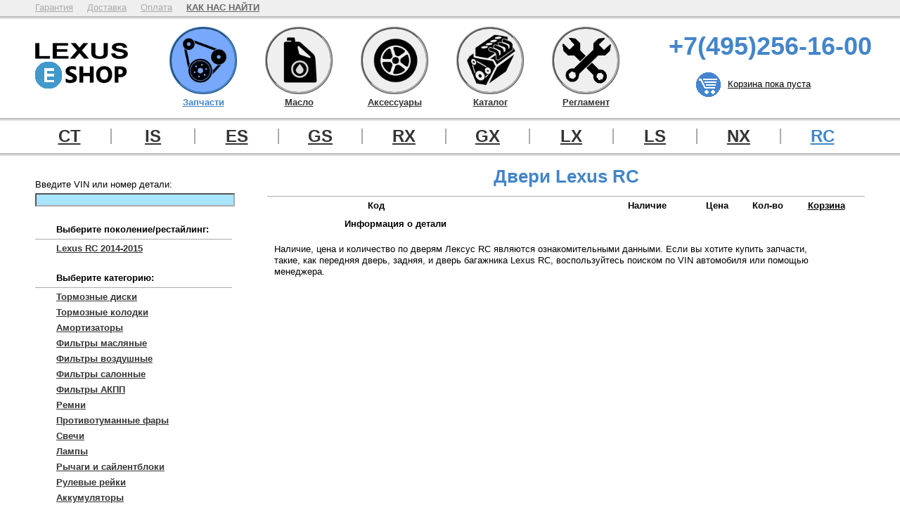

--- FILE ---
content_type: text/html; charset=utf-8
request_url: http://lexus-e-shop.ru/doors-lexus-rc
body_size: 3695
content:
<!DOCTYPE html>
<html>
<head>
<meta charset="utf-8">
<title>Lexus eShop | Двери Лексус РЦ</title>
<meta name="viewport" content="width=device-width, initial-scale=1.0"><link rel="stylesheet" type="text/css" href="/lexus.css" />
<script src="http://ajax.googleapis.com/ajax/libs/jquery/1/jquery.min.js"></script>
<script type="text/javascript" src="/highslide/highslide.min.js"></script>
<link rel="stylesheet" type="text/css" href="/highslide/highslide.css" />
<script type="text/javascript">hs.graphicsDir = '/highslide/graphics/';hs.showCredits = false;hs.outlineType = 'rounded-white';</script>
<link rel="icon" href="/favicon.ico" type="image/x-icon">
</head>
<body>
<header>
<!-- Yandex.Metrika counter --><script type="text/javascript"> (function (d, w, c) { (w[c] = w[c] || []).push(function() { try { w.yaCounter31873861 = new Ya.Metrika({ id:31873861, clickmap:true, trackLinks:true, accurateTrackBounce:true }); } catch(e) { } }); var n = d.getElementsByTagName("script")[0], s = d.createElement("script"), f = function () { n.parentNode.insertBefore(s, n); }; s.type = "text/javascript"; s.async = true; s.src = "https://mc.yandex.ru/metrika/watch.js"; if (w.opera == "[object Opera]") { d.addEventListener("DOMContentLoaded", f, false); } else { f(); } })(document, window, "yandex_metrika_callbacks");</script><noscript><div><img src="https://mc.yandex.ru/watch/31873861" style="position:absolute; left:-9999px;" alt="" /></div></noscript><!-- /Yandex.Metrika counter --> 
<!-- Rating@Mail.ru counter --><script type="text/javascript">var _tmr = _tmr || [];_tmr.push({id: "2679175", type: "pageView", start: (new Date()).getTime()});(function (d, w, id) {  if (d.getElementById(id)) return;  var ts = d.createElement("script"); ts.type = "text/javascript"; ts.async = true; ts.id = id;  ts.src = (d.location.protocol == "https:" ? "https:" : "http:") + "//top-fwz1.mail.ru/js/code.js";  var f = function () {var s = d.getElementsByTagName("script")[0]; s.parentNode.insertBefore(ts, s);};  if (w.opera == "[object Opera]") { d.addEventListener("DOMContentLoaded", f, false); } else { f(); } })(document, window, "topmailru-code");</script><noscript><div style="position:absolute;left:-10000px;"><img src="//top-fwz1.mail.ru/counter?id=2679175;js=na" style="border:0;" height="1" width="1" alt="Рейтинг@Mail.ru" /></div></noscript><!-- //Rating@Mail.ru counter -->

<div class="mini">
<div class="wrap">
<div class="mini-links">
<a href="/guarantee">Гарантия</a>
<a href="/delivery">Доставка</a>
<a href="/payment">Оплата</a>
<a href="/contacts">КАК НАС НАЙТИ</a>
</div>
<div class="mini-search">
</div><div class="mini-cart">
</div></div>
</div>
<div class="shadow"></div><div class="wrap">
<a class="logo" href="/">
<img src="/pix/icons/logo.png" alt="Lexus eShop" title="Запчасти Лексус" />
</a>
<div class="main-menu">
<a class="zapchasti check" href="zapchasti-lexus-rc">
Запчасти
</a>
<a class="maslo" href="maslo-lexus">
Масло
</a>
<a class="accessuari" href="accessuari-lexus-rc">
Аксессуары
</a>
<a class="catalogue" href="catalogue-lexus-rc">
Каталог
</a>
<a class="obsluzhivanie" href="obsluzhivanie-lexus-rc">
Регламент
</a>
</div>
<div class="phones">
<p>+7(495)256-16-00</p></div>
<div class="cart"></div>
</div>
<div class="shadow clear"></div><div class="wrap clear parent-menu">
<a href="doors-lexus-ct">CT</a>
<a href="doors-lexus-is">IS</a>
<a href="doors-lexus-es">ES</a>
<a href="doors-lexus-gs">GS</a>
<a href="doors-lexus-rx">RX</a>
<a href="doors-lexus-gx">GX</a>
<a href="doors-lexus-lx">LX</a>
<a href="doors-lexus-ls">LS</a>
<a href="doors-lexus-nx">NX</a>
<a class="check" href="doors-lexus-rc">RC</a>
</div>
<div class="shadow clear"></div>
</header>

<div class="wrap">
<aside class="left-menu">
<div class="vin-entry-space">
<form method="post">
<p><strong>Введите VIN или номер детали:</strong></p>
<p><input name="search" /></p>
<input class="hide" type="submit" name="submit-search" value="Отправить" />
</form>
</div>
<div class="left-menu-selector">
<p>Выберите поколение/рестайлинг:</p>
<a href="doors-lexus-rc-2014">Lexus RC 2014-2015</a></div>
<div class="left-menu-selector">
<p>Выберите категорию:</p>
<a href="tormoznie-diski-lexus-rc">Тормозные диски</a><a href="tormoznie-kolodki-lexus-rc">Тормозные колодки</a><a href="amortizatori-lexus-rc">Амортизаторы</a><a href="filtri-maslianie-lexus-rc">Фильтры масляные</a><a href="filtri-salonnie-lexus-rc">Фильтры воздушные</a><a href="filtri-vozdushnie-lexus-rc">Фильтры салонные</a><a href="filtri-akpp-lexus-rc">Фильтры АКПП</a><a href="remni-lexus-rc">Ремни</a><a href="protivotumanki-lexus-rc">Противотуманные фары</a><a href="svechki-lexus-rc">Свечи</a><a href="lampochki-lexus-rc">Лампы</a><a href="richagi-lexus-rc">Рычаги и сайлентблоки</a><a href="reika-lexus-rc">Рулевые рейки</a><a href="accumulatori-lexus-rc">Аккумуляторы</a><a href="opora-dvigatelia-lexus-rc">Опоры ДВС</a><a href="stupica-lexus-rc">Подшипники ступицы</a><a href="zapchasti-lexus-rc">Все категории</a></div>
<div class="left-menu-selector">
<p>Новости</p>
<a href="/novosti?168">В Китае отзывают гибриды Lexus CT 200h</a><p>Выявлен дефект в двери багажника</p><a href="/novosti?137">Lexus GX показался фотошпионам</a><p>Почти без камуфляжа</p><a href="/novosti?42">Анонсирован старт продаж кроссовера RX Sport</a><p>Спецверсия будет доступна для трёх модификаций Lexus RX</p></div>
</aside>
<main>
<h1>Двери Lexus RC</h1>
<figure class="partlist title"><div class="pictureheader"></div><div><div class="code">Код</div><div class="info">Информация о детали</div></div><div class="exist">Наличие</div><div class="price">Цена</div><div class="qtyplace">Кол-во</div><div class="listcart">Корзина</div></figure>
<div class="info">Наличие, цена и количество по дверям Лексус RC являются ознакомительными данными. Если вы хотите купить запчасти, такие, как передняя дверь, задняя, и дверь багажника Lexus RC, воспользуйтесь поиском по VIN автомобиля или помощью менеджера.</div></main>
</div>
<div class="cart-popup"></div>
<div class="shadow clear"></div><footer>
<div class="wrap">
<div class="left">
<a href="/sitemap">Карта сайта</a></div>
<div class="right"><noindex><!-- Rating@Mail.ru logo --><a href="http://top.mail.ru/jump?from=2679175"><img src="//top-fwz1.mail.ru/counter?id=2679175;t=303;l=1" style="border:0;" height="15" width="88" alt="Рейтинг@Mail.ru" /></a><!-- //Rating@Mail.ru logo --></noindex></div>
<div class="right">Copyright Lexus-e-Shop, 2015-2026</div>
</div><script src="/lexus.js"></script>
</footer>


    <style>
        #chat-24-footer { display: none !important; }
    </style>
    <![if IE]>
    <script src='https://livechat.chat2desk.com/packs/ie11-supporting-2e8a7032d2ffc551aebd.js'></script>
    <![endif]>
    <script id='chat-24-widget-code' type="text/javascript">
      !function (e) {
        var t = {};
        function n(c) { if (t[c]) return t[c].exports; var o = t[c] = {i: c, l: !1, exports: {}}; return e[c].call(o.exports, o, o.exports, n), o.l = !0, o.exports }
        n.m = e, n.c = t, n.d = function (e, t, c) { n.o(e, t) || Object.defineProperty(e, t, {configurable: !1, enumerable: !0, get: c}) }, n.n = function (e) {
          var t = e && e.__esModule ? function () { return e.default } : function () { return e  };
          return n.d(t, "a", t), t
        }, n.o = function (e, t) { return Object.prototype.hasOwnProperty.call(e, t) }, n.p = "/packs/", n(n.s = 0)
      }([function (e, t) {
        window.chat24WidgetCanRun = 1, window.chat24WidgetCanRun && function () {
          window.chat24ID = "18c22aad1f43f413e355a25782e423a1", window.chat24io_lang = "ru";
          var e = "https://livechat.chat2desk.com", t = document.createElement("script");
          t.type = "text/javascript", t.async = !0, fetch(e + "/packs/manifest.json?nocache=" + (new Date()).getTime()).then(function (e) {
            return e.json()
          }).then(function (n) {
            t.src = e + n["widget.js"];
            var c = document.getElementsByTagName("script")[0];
            c ? c.parentNode.insertBefore(t, c) : document.documentElement.firstChild.appendChild(t);
            var o = document.createElement("link");
            o.href = e + n["widget.css"], o.rel = "stylesheet", o.id = "chat-24-io-stylesheet", o.type = "text/css", document.getElementById("chat-24-io-stylesheet") || document.getElementsByTagName("head")[0].appendChild(o)
          })
        }()
      }]);
    </script>

</body>
</html>
